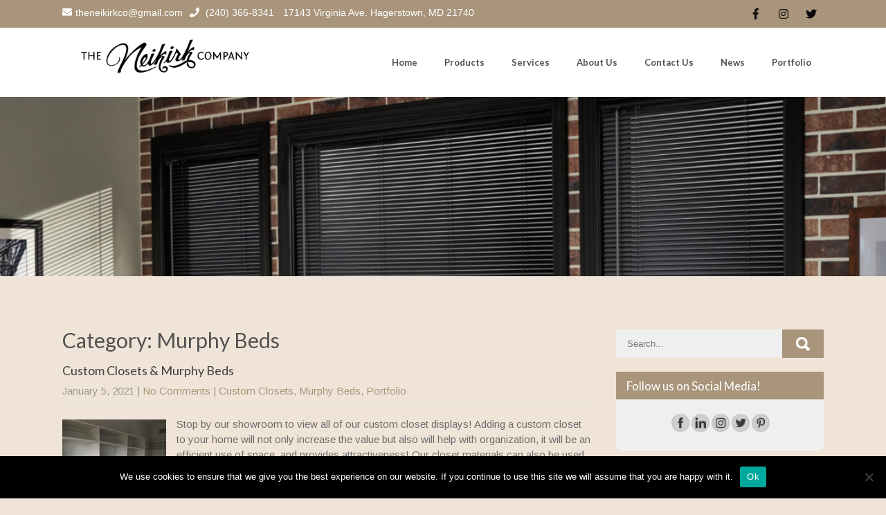

--- FILE ---
content_type: text/html; charset=UTF-8
request_url: https://neikirkco.com/category/murphy-beds/
body_size: 12451
content:
<!DOCTYPE html>
<html dir="ltr" lang="en-US" prefix="og: https://ogp.me/ns#">
<head>
<meta charset="UTF-8">
<meta name="SKYPE_TOOLBAR" content="SKYPE_TOOLBAR_PARSER_COMPATIBLE">
<meta name="viewport" content="width=device-width">
<link rel="profile" href="http://gmpg.org/xfn/11">
<link rel="pingback" href="https://neikirkco.com/xmlrpc.php">
<!--[if lt IE 9]>
<script type="text/javascript" src="https://neikirkco.com/wp-content/themes/spangle-pro/js/html5.js"></script>
<link rel="stylesheet" href="https://neikirkco.com/wp-content/themes/spangle-pro/css/ie.css" type="text/css" media="all" />
<![endif]-->
<title>Murphy Beds | The Neikirk Company</title>
	<style>img:is([sizes="auto" i], [sizes^="auto," i]) { contain-intrinsic-size: 3000px 1500px }</style>
	
		<!-- All in One SEO 4.9.3 - aioseo.com -->
	<meta name="robots" content="noindex, max-image-preview:large" />
	<link rel="canonical" href="https://neikirkco.com/category/murphy-beds/" />
	<meta name="generator" content="All in One SEO (AIOSEO) 4.9.3" />
		<script type="application/ld+json" class="aioseo-schema">
			{"@context":"https:\/\/schema.org","@graph":[{"@type":"BreadcrumbList","@id":"https:\/\/neikirkco.com\/category\/murphy-beds\/#breadcrumblist","itemListElement":[{"@type":"ListItem","@id":"https:\/\/neikirkco.com#listItem","position":1,"name":"Home","item":"https:\/\/neikirkco.com","nextItem":{"@type":"ListItem","@id":"https:\/\/neikirkco.com\/category\/murphy-beds\/#listItem","name":"Murphy Beds"}},{"@type":"ListItem","@id":"https:\/\/neikirkco.com\/category\/murphy-beds\/#listItem","position":2,"name":"Murphy Beds","previousItem":{"@type":"ListItem","@id":"https:\/\/neikirkco.com#listItem","name":"Home"}}]},{"@type":"CollectionPage","@id":"https:\/\/neikirkco.com\/category\/murphy-beds\/#collectionpage","url":"https:\/\/neikirkco.com\/category\/murphy-beds\/","name":"Murphy Beds | The Neikirk Company","inLanguage":"en-US","isPartOf":{"@id":"https:\/\/neikirkco.com\/#website"},"breadcrumb":{"@id":"https:\/\/neikirkco.com\/category\/murphy-beds\/#breadcrumblist"}},{"@type":"Organization","@id":"https:\/\/neikirkco.com\/#organization","name":"The Neikirk Company","description":"Window Treatments and Custom Closets","url":"https:\/\/neikirkco.com\/"},{"@type":"WebSite","@id":"https:\/\/neikirkco.com\/#website","url":"https:\/\/neikirkco.com\/","name":"The Neikirk Company","description":"Window Treatments and Custom Closets","inLanguage":"en-US","publisher":{"@id":"https:\/\/neikirkco.com\/#organization"}}]}
		</script>
		<!-- All in One SEO -->

<link rel='dns-prefetch' href='//stats.wp.com' />
<link rel='dns-prefetch' href='//fonts.googleapis.com' />
<link rel='dns-prefetch' href='//www.googletagmanager.com' />
<link rel='preconnect' href='//c0.wp.com' />
<link rel="alternate" type="application/rss+xml" title="The Neikirk Company &raquo; Feed" href="https://neikirkco.com/feed/" />
<link rel="alternate" type="application/rss+xml" title="The Neikirk Company &raquo; Comments Feed" href="https://neikirkco.com/comments/feed/" />
<link rel="alternate" type="application/rss+xml" title="The Neikirk Company &raquo; Murphy Beds Category Feed" href="https://neikirkco.com/category/murphy-beds/feed/" />
<script type="text/javascript">
/* <![CDATA[ */
window._wpemojiSettings = {"baseUrl":"https:\/\/s.w.org\/images\/core\/emoji\/16.0.1\/72x72\/","ext":".png","svgUrl":"https:\/\/s.w.org\/images\/core\/emoji\/16.0.1\/svg\/","svgExt":".svg","source":{"concatemoji":"https:\/\/neikirkco.com\/wp-includes\/js\/wp-emoji-release.min.js?ver=6.8.3"}};
/*! This file is auto-generated */
!function(s,n){var o,i,e;function c(e){try{var t={supportTests:e,timestamp:(new Date).valueOf()};sessionStorage.setItem(o,JSON.stringify(t))}catch(e){}}function p(e,t,n){e.clearRect(0,0,e.canvas.width,e.canvas.height),e.fillText(t,0,0);var t=new Uint32Array(e.getImageData(0,0,e.canvas.width,e.canvas.height).data),a=(e.clearRect(0,0,e.canvas.width,e.canvas.height),e.fillText(n,0,0),new Uint32Array(e.getImageData(0,0,e.canvas.width,e.canvas.height).data));return t.every(function(e,t){return e===a[t]})}function u(e,t){e.clearRect(0,0,e.canvas.width,e.canvas.height),e.fillText(t,0,0);for(var n=e.getImageData(16,16,1,1),a=0;a<n.data.length;a++)if(0!==n.data[a])return!1;return!0}function f(e,t,n,a){switch(t){case"flag":return n(e,"\ud83c\udff3\ufe0f\u200d\u26a7\ufe0f","\ud83c\udff3\ufe0f\u200b\u26a7\ufe0f")?!1:!n(e,"\ud83c\udde8\ud83c\uddf6","\ud83c\udde8\u200b\ud83c\uddf6")&&!n(e,"\ud83c\udff4\udb40\udc67\udb40\udc62\udb40\udc65\udb40\udc6e\udb40\udc67\udb40\udc7f","\ud83c\udff4\u200b\udb40\udc67\u200b\udb40\udc62\u200b\udb40\udc65\u200b\udb40\udc6e\u200b\udb40\udc67\u200b\udb40\udc7f");case"emoji":return!a(e,"\ud83e\udedf")}return!1}function g(e,t,n,a){var r="undefined"!=typeof WorkerGlobalScope&&self instanceof WorkerGlobalScope?new OffscreenCanvas(300,150):s.createElement("canvas"),o=r.getContext("2d",{willReadFrequently:!0}),i=(o.textBaseline="top",o.font="600 32px Arial",{});return e.forEach(function(e){i[e]=t(o,e,n,a)}),i}function t(e){var t=s.createElement("script");t.src=e,t.defer=!0,s.head.appendChild(t)}"undefined"!=typeof Promise&&(o="wpEmojiSettingsSupports",i=["flag","emoji"],n.supports={everything:!0,everythingExceptFlag:!0},e=new Promise(function(e){s.addEventListener("DOMContentLoaded",e,{once:!0})}),new Promise(function(t){var n=function(){try{var e=JSON.parse(sessionStorage.getItem(o));if("object"==typeof e&&"number"==typeof e.timestamp&&(new Date).valueOf()<e.timestamp+604800&&"object"==typeof e.supportTests)return e.supportTests}catch(e){}return null}();if(!n){if("undefined"!=typeof Worker&&"undefined"!=typeof OffscreenCanvas&&"undefined"!=typeof URL&&URL.createObjectURL&&"undefined"!=typeof Blob)try{var e="postMessage("+g.toString()+"("+[JSON.stringify(i),f.toString(),p.toString(),u.toString()].join(",")+"));",a=new Blob([e],{type:"text/javascript"}),r=new Worker(URL.createObjectURL(a),{name:"wpTestEmojiSupports"});return void(r.onmessage=function(e){c(n=e.data),r.terminate(),t(n)})}catch(e){}c(n=g(i,f,p,u))}t(n)}).then(function(e){for(var t in e)n.supports[t]=e[t],n.supports.everything=n.supports.everything&&n.supports[t],"flag"!==t&&(n.supports.everythingExceptFlag=n.supports.everythingExceptFlag&&n.supports[t]);n.supports.everythingExceptFlag=n.supports.everythingExceptFlag&&!n.supports.flag,n.DOMReady=!1,n.readyCallback=function(){n.DOMReady=!0}}).then(function(){return e}).then(function(){var e;n.supports.everything||(n.readyCallback(),(e=n.source||{}).concatemoji?t(e.concatemoji):e.wpemoji&&e.twemoji&&(t(e.twemoji),t(e.wpemoji)))}))}((window,document),window._wpemojiSettings);
/* ]]> */
</script>
<style id='wp-emoji-styles-inline-css' type='text/css'>

	img.wp-smiley, img.emoji {
		display: inline !important;
		border: none !important;
		box-shadow: none !important;
		height: 1em !important;
		width: 1em !important;
		margin: 0 0.07em !important;
		vertical-align: -0.1em !important;
		background: none !important;
		padding: 0 !important;
	}
</style>
<link rel='stylesheet' id='wp-block-library-css' href='https://c0.wp.com/c/6.8.3/wp-includes/css/dist/block-library/style.min.css' type='text/css' media='all' />
<style id='classic-theme-styles-inline-css' type='text/css'>
/*! This file is auto-generated */
.wp-block-button__link{color:#fff;background-color:#32373c;border-radius:9999px;box-shadow:none;text-decoration:none;padding:calc(.667em + 2px) calc(1.333em + 2px);font-size:1.125em}.wp-block-file__button{background:#32373c;color:#fff;text-decoration:none}
</style>
<link rel='stylesheet' id='aioseo/css/src/vue/standalone/blocks/table-of-contents/global.scss-css' href='https://neikirkco.com/wp-content/plugins/all-in-one-seo-pack/dist/Lite/assets/css/table-of-contents/global.e90f6d47.css?ver=4.9.3' type='text/css' media='all' />
<link rel='stylesheet' id='mediaelement-css' href='https://c0.wp.com/c/6.8.3/wp-includes/js/mediaelement/mediaelementplayer-legacy.min.css' type='text/css' media='all' />
<link rel='stylesheet' id='wp-mediaelement-css' href='https://c0.wp.com/c/6.8.3/wp-includes/js/mediaelement/wp-mediaelement.min.css' type='text/css' media='all' />
<style id='jetpack-sharing-buttons-style-inline-css' type='text/css'>
.jetpack-sharing-buttons__services-list{display:flex;flex-direction:row;flex-wrap:wrap;gap:0;list-style-type:none;margin:5px;padding:0}.jetpack-sharing-buttons__services-list.has-small-icon-size{font-size:12px}.jetpack-sharing-buttons__services-list.has-normal-icon-size{font-size:16px}.jetpack-sharing-buttons__services-list.has-large-icon-size{font-size:24px}.jetpack-sharing-buttons__services-list.has-huge-icon-size{font-size:36px}@media print{.jetpack-sharing-buttons__services-list{display:none!important}}.editor-styles-wrapper .wp-block-jetpack-sharing-buttons{gap:0;padding-inline-start:0}ul.jetpack-sharing-buttons__services-list.has-background{padding:1.25em 2.375em}
</style>
<link rel='stylesheet' id='coblocks-frontend-css' href='https://neikirkco.com/wp-content/plugins/coblocks/dist/style-coblocks-1.css?ver=3.1.16' type='text/css' media='all' />
<link rel='stylesheet' id='coblocks-extensions-css' href='https://neikirkco.com/wp-content/plugins/coblocks/dist/style-coblocks-extensions.css?ver=3.1.16' type='text/css' media='all' />
<link rel='stylesheet' id='coblocks-animation-css' href='https://neikirkco.com/wp-content/plugins/coblocks/dist/style-coblocks-animation.css?ver=2677611078ee87eb3b1c' type='text/css' media='all' />
<style id='global-styles-inline-css' type='text/css'>
:root{--wp--preset--aspect-ratio--square: 1;--wp--preset--aspect-ratio--4-3: 4/3;--wp--preset--aspect-ratio--3-4: 3/4;--wp--preset--aspect-ratio--3-2: 3/2;--wp--preset--aspect-ratio--2-3: 2/3;--wp--preset--aspect-ratio--16-9: 16/9;--wp--preset--aspect-ratio--9-16: 9/16;--wp--preset--color--black: #000000;--wp--preset--color--cyan-bluish-gray: #abb8c3;--wp--preset--color--white: #ffffff;--wp--preset--color--pale-pink: #f78da7;--wp--preset--color--vivid-red: #cf2e2e;--wp--preset--color--luminous-vivid-orange: #ff6900;--wp--preset--color--luminous-vivid-amber: #fcb900;--wp--preset--color--light-green-cyan: #7bdcb5;--wp--preset--color--vivid-green-cyan: #00d084;--wp--preset--color--pale-cyan-blue: #8ed1fc;--wp--preset--color--vivid-cyan-blue: #0693e3;--wp--preset--color--vivid-purple: #9b51e0;--wp--preset--gradient--vivid-cyan-blue-to-vivid-purple: linear-gradient(135deg,rgba(6,147,227,1) 0%,rgb(155,81,224) 100%);--wp--preset--gradient--light-green-cyan-to-vivid-green-cyan: linear-gradient(135deg,rgb(122,220,180) 0%,rgb(0,208,130) 100%);--wp--preset--gradient--luminous-vivid-amber-to-luminous-vivid-orange: linear-gradient(135deg,rgba(252,185,0,1) 0%,rgba(255,105,0,1) 100%);--wp--preset--gradient--luminous-vivid-orange-to-vivid-red: linear-gradient(135deg,rgba(255,105,0,1) 0%,rgb(207,46,46) 100%);--wp--preset--gradient--very-light-gray-to-cyan-bluish-gray: linear-gradient(135deg,rgb(238,238,238) 0%,rgb(169,184,195) 100%);--wp--preset--gradient--cool-to-warm-spectrum: linear-gradient(135deg,rgb(74,234,220) 0%,rgb(151,120,209) 20%,rgb(207,42,186) 40%,rgb(238,44,130) 60%,rgb(251,105,98) 80%,rgb(254,248,76) 100%);--wp--preset--gradient--blush-light-purple: linear-gradient(135deg,rgb(255,206,236) 0%,rgb(152,150,240) 100%);--wp--preset--gradient--blush-bordeaux: linear-gradient(135deg,rgb(254,205,165) 0%,rgb(254,45,45) 50%,rgb(107,0,62) 100%);--wp--preset--gradient--luminous-dusk: linear-gradient(135deg,rgb(255,203,112) 0%,rgb(199,81,192) 50%,rgb(65,88,208) 100%);--wp--preset--gradient--pale-ocean: linear-gradient(135deg,rgb(255,245,203) 0%,rgb(182,227,212) 50%,rgb(51,167,181) 100%);--wp--preset--gradient--electric-grass: linear-gradient(135deg,rgb(202,248,128) 0%,rgb(113,206,126) 100%);--wp--preset--gradient--midnight: linear-gradient(135deg,rgb(2,3,129) 0%,rgb(40,116,252) 100%);--wp--preset--font-size--small: 13px;--wp--preset--font-size--medium: 20px;--wp--preset--font-size--large: 36px;--wp--preset--font-size--x-large: 42px;--wp--preset--spacing--20: 0.44rem;--wp--preset--spacing--30: 0.67rem;--wp--preset--spacing--40: 1rem;--wp--preset--spacing--50: 1.5rem;--wp--preset--spacing--60: 2.25rem;--wp--preset--spacing--70: 3.38rem;--wp--preset--spacing--80: 5.06rem;--wp--preset--shadow--natural: 6px 6px 9px rgba(0, 0, 0, 0.2);--wp--preset--shadow--deep: 12px 12px 50px rgba(0, 0, 0, 0.4);--wp--preset--shadow--sharp: 6px 6px 0px rgba(0, 0, 0, 0.2);--wp--preset--shadow--outlined: 6px 6px 0px -3px rgba(255, 255, 255, 1), 6px 6px rgba(0, 0, 0, 1);--wp--preset--shadow--crisp: 6px 6px 0px rgba(0, 0, 0, 1);}:where(.is-layout-flex){gap: 0.5em;}:where(.is-layout-grid){gap: 0.5em;}body .is-layout-flex{display: flex;}.is-layout-flex{flex-wrap: wrap;align-items: center;}.is-layout-flex > :is(*, div){margin: 0;}body .is-layout-grid{display: grid;}.is-layout-grid > :is(*, div){margin: 0;}:where(.wp-block-columns.is-layout-flex){gap: 2em;}:where(.wp-block-columns.is-layout-grid){gap: 2em;}:where(.wp-block-post-template.is-layout-flex){gap: 1.25em;}:where(.wp-block-post-template.is-layout-grid){gap: 1.25em;}.has-black-color{color: var(--wp--preset--color--black) !important;}.has-cyan-bluish-gray-color{color: var(--wp--preset--color--cyan-bluish-gray) !important;}.has-white-color{color: var(--wp--preset--color--white) !important;}.has-pale-pink-color{color: var(--wp--preset--color--pale-pink) !important;}.has-vivid-red-color{color: var(--wp--preset--color--vivid-red) !important;}.has-luminous-vivid-orange-color{color: var(--wp--preset--color--luminous-vivid-orange) !important;}.has-luminous-vivid-amber-color{color: var(--wp--preset--color--luminous-vivid-amber) !important;}.has-light-green-cyan-color{color: var(--wp--preset--color--light-green-cyan) !important;}.has-vivid-green-cyan-color{color: var(--wp--preset--color--vivid-green-cyan) !important;}.has-pale-cyan-blue-color{color: var(--wp--preset--color--pale-cyan-blue) !important;}.has-vivid-cyan-blue-color{color: var(--wp--preset--color--vivid-cyan-blue) !important;}.has-vivid-purple-color{color: var(--wp--preset--color--vivid-purple) !important;}.has-black-background-color{background-color: var(--wp--preset--color--black) !important;}.has-cyan-bluish-gray-background-color{background-color: var(--wp--preset--color--cyan-bluish-gray) !important;}.has-white-background-color{background-color: var(--wp--preset--color--white) !important;}.has-pale-pink-background-color{background-color: var(--wp--preset--color--pale-pink) !important;}.has-vivid-red-background-color{background-color: var(--wp--preset--color--vivid-red) !important;}.has-luminous-vivid-orange-background-color{background-color: var(--wp--preset--color--luminous-vivid-orange) !important;}.has-luminous-vivid-amber-background-color{background-color: var(--wp--preset--color--luminous-vivid-amber) !important;}.has-light-green-cyan-background-color{background-color: var(--wp--preset--color--light-green-cyan) !important;}.has-vivid-green-cyan-background-color{background-color: var(--wp--preset--color--vivid-green-cyan) !important;}.has-pale-cyan-blue-background-color{background-color: var(--wp--preset--color--pale-cyan-blue) !important;}.has-vivid-cyan-blue-background-color{background-color: var(--wp--preset--color--vivid-cyan-blue) !important;}.has-vivid-purple-background-color{background-color: var(--wp--preset--color--vivid-purple) !important;}.has-black-border-color{border-color: var(--wp--preset--color--black) !important;}.has-cyan-bluish-gray-border-color{border-color: var(--wp--preset--color--cyan-bluish-gray) !important;}.has-white-border-color{border-color: var(--wp--preset--color--white) !important;}.has-pale-pink-border-color{border-color: var(--wp--preset--color--pale-pink) !important;}.has-vivid-red-border-color{border-color: var(--wp--preset--color--vivid-red) !important;}.has-luminous-vivid-orange-border-color{border-color: var(--wp--preset--color--luminous-vivid-orange) !important;}.has-luminous-vivid-amber-border-color{border-color: var(--wp--preset--color--luminous-vivid-amber) !important;}.has-light-green-cyan-border-color{border-color: var(--wp--preset--color--light-green-cyan) !important;}.has-vivid-green-cyan-border-color{border-color: var(--wp--preset--color--vivid-green-cyan) !important;}.has-pale-cyan-blue-border-color{border-color: var(--wp--preset--color--pale-cyan-blue) !important;}.has-vivid-cyan-blue-border-color{border-color: var(--wp--preset--color--vivid-cyan-blue) !important;}.has-vivid-purple-border-color{border-color: var(--wp--preset--color--vivid-purple) !important;}.has-vivid-cyan-blue-to-vivid-purple-gradient-background{background: var(--wp--preset--gradient--vivid-cyan-blue-to-vivid-purple) !important;}.has-light-green-cyan-to-vivid-green-cyan-gradient-background{background: var(--wp--preset--gradient--light-green-cyan-to-vivid-green-cyan) !important;}.has-luminous-vivid-amber-to-luminous-vivid-orange-gradient-background{background: var(--wp--preset--gradient--luminous-vivid-amber-to-luminous-vivid-orange) !important;}.has-luminous-vivid-orange-to-vivid-red-gradient-background{background: var(--wp--preset--gradient--luminous-vivid-orange-to-vivid-red) !important;}.has-very-light-gray-to-cyan-bluish-gray-gradient-background{background: var(--wp--preset--gradient--very-light-gray-to-cyan-bluish-gray) !important;}.has-cool-to-warm-spectrum-gradient-background{background: var(--wp--preset--gradient--cool-to-warm-spectrum) !important;}.has-blush-light-purple-gradient-background{background: var(--wp--preset--gradient--blush-light-purple) !important;}.has-blush-bordeaux-gradient-background{background: var(--wp--preset--gradient--blush-bordeaux) !important;}.has-luminous-dusk-gradient-background{background: var(--wp--preset--gradient--luminous-dusk) !important;}.has-pale-ocean-gradient-background{background: var(--wp--preset--gradient--pale-ocean) !important;}.has-electric-grass-gradient-background{background: var(--wp--preset--gradient--electric-grass) !important;}.has-midnight-gradient-background{background: var(--wp--preset--gradient--midnight) !important;}.has-small-font-size{font-size: var(--wp--preset--font-size--small) !important;}.has-medium-font-size{font-size: var(--wp--preset--font-size--medium) !important;}.has-large-font-size{font-size: var(--wp--preset--font-size--large) !important;}.has-x-large-font-size{font-size: var(--wp--preset--font-size--x-large) !important;}
:where(.wp-block-post-template.is-layout-flex){gap: 1.25em;}:where(.wp-block-post-template.is-layout-grid){gap: 1.25em;}
:where(.wp-block-columns.is-layout-flex){gap: 2em;}:where(.wp-block-columns.is-layout-grid){gap: 2em;}
:root :where(.wp-block-pullquote){font-size: 1.5em;line-height: 1.6;}
</style>
<link rel='stylesheet' id='acx_smw_widget_style-css' href='https://neikirkco.com/wp-content/plugins/acurax-social-media-widget/css/style.css?v=3.2.10&#038;ver=6.8.3' type='text/css' media='all' />
<link rel='stylesheet' id='contact-form-7-css' href='https://neikirkco.com/wp-content/plugins/contact-form-7/includes/css/styles.css?ver=6.1.4' type='text/css' media='all' />
<link rel='stylesheet' id='cookie-notice-front-css' href='https://neikirkco.com/wp-content/plugins/cookie-notice/css/front.min.css?ver=2.5.11' type='text/css' media='all' />
<link rel='stylesheet' id='cff-css' href='https://neikirkco.com/wp-content/plugins/custom-facebook-feed/assets/css/cff-style.min.css?ver=4.3.4' type='text/css' media='all' />
<link rel='stylesheet' id='sb-font-awesome-css' href='https://neikirkco.com/wp-content/plugins/custom-facebook-feed/assets/css/font-awesome.min.css?ver=4.7.0' type='text/css' media='all' />
<link rel='stylesheet' id='wp-components-css' href='https://c0.wp.com/c/6.8.3/wp-includes/css/dist/components/style.min.css' type='text/css' media='all' />
<link rel='stylesheet' id='godaddy-styles-css' href='https://neikirkco.com/wp-content/mu-plugins/vendor/wpex/godaddy-launch/includes/Dependencies/GoDaddy/Styles/build/latest.css?ver=2.0.2' type='text/css' media='all' />
<link rel='stylesheet' id='spangle-pro-gfonts-lato-css' href='//fonts.googleapis.com/css?family=Lato%3A400%2C300%2C300italic%2C400italic%2C700%2C700italic&#038;ver=6.8.3' type='text/css' media='all' />
<link rel='stylesheet' id='spangle-pro-gfonts-body-css' href='//fonts.googleapis.com/css?family=Arimo&#038;subset=cyrillic%2Carabic%2Cbengali%2Ccyrillic%2Ccyrillic-ext%2Cdevanagari%2Cgreek%2Cgreek-ext%2Cgujarati%2Chebrew%2Clatin-ext%2Ctamil%2Ctelugu%2Cthai%2Cvietnamese%2Clatin&#038;ver=6.8.3' type='text/css' media='all' />
<link rel='stylesheet' id='spangle-pro-gfonts-logo-css' href='//fonts.googleapis.com/css?family=Lato&#038;subset=cyrillic%2Carabic%2Cbengali%2Ccyrillic%2Ccyrillic-ext%2Cdevanagari%2Cgreek%2Cgreek-ext%2Cgujarati%2Chebrew%2Clatin-ext%2Ctamil%2Ctelugu%2Cthai%2Cvietnamese%2Clatin&#038;ver=6.8.3' type='text/css' media='all' />
<link rel='stylesheet' id='spangle-pro-gfonts-nav-css' href='//fonts.googleapis.com/css?family=Lato&#038;subset=cyrillic%2Carabic%2Cbengali%2Ccyrillic%2Ccyrillic-ext%2Cdevanagari%2Cgreek%2Cgreek-ext%2Cgujarati%2Chebrew%2Clatin-ext%2Ctamil%2Ctelugu%2Cthai%2Cvietnamese%2Clatin&#038;ver=6.8.3' type='text/css' media='all' />
<link rel='stylesheet' id='spangle-pro-gfonts-heading-css' href='//fonts.googleapis.com/css?family=Lato&#038;subset=cyrillic%2Carabic%2Cbengali%2Ccyrillic%2Ccyrillic-ext%2Cdevanagari%2Cgreek%2Cgreek-ext%2Cgujarati%2Chebrew%2Clatin-ext%2Ctamil%2Ctelugu%2Cthai%2Cvietnamese%2Clatin&#038;ver=6.8.3' type='text/css' media='all' />
<link rel='stylesheet' id='spangle-pro-gfonts-sectiontitle-css' href='//fonts.googleapis.com/css?family=Lato&#038;subset=cyrillic%2Carabic%2Cbengali%2Ccyrillic%2Ccyrillic-ext%2Cdevanagari%2Cgreek%2Cgreek-ext%2Cgujarati%2Chebrew%2Clatin-ext%2Ctamil%2Ctelugu%2Cthai%2Cvietnamese%2Clatin&#038;ver=6.8.3' type='text/css' media='all' />
<link rel='stylesheet' id='spangle-pro-gfonts-slidetitle-css' href='//fonts.googleapis.com/css?family=Lato&#038;subset=cyrillic%2Carabic%2Cbengali%2Ccyrillic%2Ccyrillic-ext%2Cdevanagari%2Cgreek%2Cgreek-ext%2Cgujarati%2Chebrew%2Clatin-ext%2Ctamil%2Ctelugu%2Cthai%2Cvietnamese%2Clatin&#038;ver=6.8.3' type='text/css' media='all' />
<link rel='stylesheet' id='spangle-pro-gfonts-slidedes-css' href='//fonts.googleapis.com/css?family=Lato&#038;subset=cyrillic%2Carabic%2Cbengali%2Ccyrillic%2Ccyrillic-ext%2Cdevanagari%2Cgreek%2Cgreek-ext%2Cgujarati%2Chebrew%2Clatin-ext%2Ctamil%2Ctelugu%2Cthai%2Cvietnamese%2Clatin&#038;ver=6.8.3' type='text/css' media='all' />
<link rel='stylesheet' id='spangle-pro-basic-style-css' href='https://neikirkco.com/wp-content/themes/spangle-pro/style.css?ver=6.8.3' type='text/css' media='all' />
<link rel='stylesheet' id='spangle-pro-editor-style-css' href='https://neikirkco.com/wp-content/themes/spangle-pro/editor-style.css?ver=6.8.3' type='text/css' media='all' />
<link rel='stylesheet' id='spangle-pro-base-style-css' href='https://neikirkco.com/wp-content/themes/spangle-pro/css/default.css?ver=6.8.3' type='text/css' media='all' />
<link rel='stylesheet' id='spangle-pro-fontawesome-all-style-css' href='https://neikirkco.com/wp-content/themes/spangle-pro/fontsawesome/css/fontawesome-all.css?ver=6.8.3' type='text/css' media='all' />
<link rel='stylesheet' id='spangle-pro-animation-css' href='https://neikirkco.com/wp-content/themes/spangle-pro/css/animation.css?ver=6.8.3' type='text/css' media='all' />
<link rel='stylesheet' id='spangle-pro-testimonialslider-style-css' href='https://neikirkco.com/wp-content/themes/spangle-pro/testimonialsrotator/js/tm-rotator.css?ver=6.8.3' type='text/css' media='all' />
<link rel='stylesheet' id='spangle-pro-responsive-style-css' href='https://neikirkco.com/wp-content/themes/spangle-pro/css/responsive.css?ver=6.8.3' type='text/css' media='all' />
<link rel='stylesheet' id='spangle-pro-owl-style-css' href='https://neikirkco.com/wp-content/themes/spangle-pro/testimonialsrotator/js/owl.carousel.css?ver=6.8.3' type='text/css' media='all' />
<link rel='stylesheet' id='spangle-pro-mixitup-style-css' href='https://neikirkco.com/wp-content/themes/spangle-pro/mixitup/style-mixitup.css?ver=6.8.3' type='text/css' media='all' />
<link rel='stylesheet' id='spangle-pro-prettyphoto-style-css' href='https://neikirkco.com/wp-content/themes/spangle-pro/mixitup/prettyPhotoe735.css?ver=6.8.3' type='text/css' media='all' />
<link rel='stylesheet' id='spangle-pro-flexiselcss-css' href='https://neikirkco.com/wp-content/themes/spangle-pro/css/flexiselcss.css?ver=6.8.3' type='text/css' media='all' />
<link rel='stylesheet' id='spangle-pro-animation-style-css' href='https://neikirkco.com/wp-content/themes/spangle-pro/css/animation-style.css?ver=6.8.3' type='text/css' media='all' />
<link rel='stylesheet' id='simple-social-icons-font-css' href='https://neikirkco.com/wp-content/plugins/simple-social-icons/css/style.css?ver=4.0.0' type='text/css' media='all' />
<script type="text/javascript" src="https://c0.wp.com/c/6.8.3/wp-includes/js/jquery/jquery.min.js" id="jquery-core-js"></script>
<script type="text/javascript" src="https://c0.wp.com/c/6.8.3/wp-includes/js/jquery/jquery-migrate.min.js" id="jquery-migrate-js"></script>
<script type="text/javascript" id="cookie-notice-front-js-before">
/* <![CDATA[ */
var cnArgs = {"ajaxUrl":"https:\/\/neikirkco.com\/wp-admin\/admin-ajax.php","nonce":"b93b13bec4","hideEffect":"fade","position":"bottom","onScroll":false,"onScrollOffset":100,"onClick":false,"cookieName":"cookie_notice_accepted","cookieTime":2592000,"cookieTimeRejected":2592000,"globalCookie":false,"redirection":false,"cache":true,"revokeCookies":false,"revokeCookiesOpt":"automatic"};
/* ]]> */
</script>
<script type="text/javascript" src="https://neikirkco.com/wp-content/plugins/cookie-notice/js/front.min.js?ver=2.5.11" id="cookie-notice-front-js"></script>
<script type="text/javascript" src="https://neikirkco.com/wp-content/themes/spangle-pro/js/custom.js?ver=6.8.3" id="spangle-pro-customscripts-js"></script>
<script type="text/javascript" src="https://neikirkco.com/wp-content/themes/spangle-pro/testimonialsrotator/js/jquery.quovolver.min.js?ver=6.8.3" id="spangle-pro-testimonialsminjs-js"></script>
<script type="text/javascript" src="https://neikirkco.com/wp-content/themes/spangle-pro/testimonialsrotator/js/owl.carousel.js?ver=6.8.3" id="spangle-pro-owljs-js"></script>
<script type="text/javascript" src="https://neikirkco.com/wp-content/themes/spangle-pro/counter/js/jquery.counterup.min.js?ver=6.8.3" id="spangle-pro-counterup-js"></script>
<script type="text/javascript" src="https://neikirkco.com/wp-content/themes/spangle-pro/counter/js/waypoints.min.js?ver=6.8.3" id="spangle-pro-waypoints-js"></script>
<script type="text/javascript" src="https://neikirkco.com/wp-content/themes/spangle-pro/mixitup/jquery_013.js?ver=6.8.3" id="spangle-pro-jquery_013-script-js"></script>
<script type="text/javascript" src="https://neikirkco.com/wp-content/themes/spangle-pro/mixitup/jquery_003.js?ver=6.8.3" id="spangle-pro-jquery_003-script-js"></script>
<script type="text/javascript" src="https://neikirkco.com/wp-content/themes/spangle-pro/mixitup/screen.js?ver=6.8.3" id="spangle-pro-screen-script-js"></script>
<script type="text/javascript" src="https://neikirkco.com/wp-content/themes/spangle-pro/mixitup/jquery.prettyPhoto5152.js?ver=6.8.3" id="spangle-pro-prettyphoto-script-js"></script>
<script type="text/javascript" src="https://neikirkco.com/wp-content/themes/spangle-pro/js/jquery.flexisel.js?ver=6.8.3" id="spangle-pro-flexisel-js"></script>
<script type="text/javascript" src="https://neikirkco.com/wp-content/themes/spangle-pro/js/custom-animation.js?ver=6.8.3" id="spangle-pro-custom-animation-js"></script>
<link rel="https://api.w.org/" href="https://neikirkco.com/wp-json/" /><link rel="alternate" title="JSON" type="application/json" href="https://neikirkco.com/wp-json/wp/v2/categories/8" /><link rel="EditURI" type="application/rsd+xml" title="RSD" href="https://neikirkco.com/xmlrpc.php?rsd" />
<meta name="generator" content="WordPress 6.8.3" />



<!-- Starting Styles For Social Media Icon From Acurax International www.acurax.com -->
<style type='text/css'>
#acx_social_widget img 
{
width: 32px; 
}
#acx_social_widget 
{
min-width:0px; 
position: static; 
}
</style>
<!-- Ending Styles For Social Media Icon From Acurax International www.acurax.com -->



<meta name="generator" content="Site Kit by Google 1.170.0" />	<style>img#wpstats{display:none}</style>
		    	
    	<script>
		jQuery(window).bind('scroll', function() {
	var wwd = jQuery(window).width();
	if( wwd > 939 ){
		var navHeight = jQuery( window ).height() - 575;
				if (jQuery(window).scrollTop() > navHeight) {
			jQuery(".header").addClass('fixed');
		}else {
			jQuery(".header").removeClass('fixed');
		}
			}
});	



jQuery(window).load(function() {   
  jQuery('.owl-carousel').owlCarousel({
    loop:true,	
	autoplay: true,
	autoplayTimeout: 8000,
    margin:20,
    nav:true,
	dots: false,
    responsive:{
        0:{
            items:1
        },
        600:{
            items:1
        },
        1000:{
            items:1
        }
    }
})
    
  });


jQuery(document).ready(function() {
  
  jQuery('.link').on('click', function(event){
    var $this = jQuery(this);
    if($this.hasClass('clicked')){
      $this.removeAttr('style').removeClass('clicked');
    } else{
      $this.css('background','#7fc242').addClass('clicked');
    }
  });
 
});
		</script>
<style>body{font-family:'Arimo', sans-serif;}body, .contact-form-section .address,  .accordion-box .acc-content{color:#6E6D6D;}body{font-size:15px}.logo h1 {font-family:Lato;color:#0a0a0a;font-size:38px}.tagline{color:#0a0a0a;}.logo img{height:54px;}.sitenav ul li:hover > ul{background-color:#ffffff;}.sitenav ul li ul li{border-color:#d3d2d2;}.sitenav ul{font-family:'Lato', sans-serif;font-size:13px}.sitenav ul li a, .sitenav ul li.current_page_item ul.sub-menu li a, .sitenav ul li.current-menu-parent ul.sub-menu li a{color:#515151;}h2.section_title{ font-family:Lato; font-size:30px; color:#4b4a4a; }h2.section_title::after{  border-color:#4b4a4a; }a:hover, .slide_toggle a:hover{color:#ffffff;}.footer h5{color:#ffffff; font-size:18px;  border-color:#303030; }.copyright-txt{color:#ffffff}.design-by{color:#ffffff}.header{background-color:#ffffff;}.social-icons a{ color:#0a0a0a;}.social-icons a:hover{ color:#111111; }.button, #commentform input#submit, input.search-submit, .post-password-form input[type=submit], p.read-more a, .pagination ul li span, .pagination ul li a, .headertop .right a, .wpcf7 form input[type='submit'], #sidebar .search-form input.search-submit{ color:#ffffff; }.button:hover, #commentform input#submit:hover, input.search-submit:hover, .post-password-form input[type=submit]:hover, p.read-more a:hover, .pagination ul li .current, .pagination ul li a:hover,.headertop .right a:hover, .wpcf7 form input[type='submit']:hover{background-color:#424242; color:#ffffff;}a.morebutton{ color:#ffffff; }a.morebutton:hover{background-color:#424242; color:#ffffff;}a.buttonstyle1{background-color:#424242; color:#ffffff; }a.buttonstyle1:hover{ color:#ffffff;}aside.widget, #sidebar .search-form input.search-field{ background-color:#F0EFEF; color:#6e6d6d;  }h3.widget-title{ color:#ffffff;}#footer-wrapper{background-color:#201d1b; color:#c1c0c0;}#footer-wrapper{background:url(https://neikirkco.com/wp-content/themes/spangle-pro/images/footerbg.jpg);}.contactdetail a{color:#c1c0c0; }.nivo-controlNav a{background-color:#ffffff}.nivo-controlNav a{border-color:#ffffff}#sidebar ul li{border-color:#d0cfcf}#sidebar ul li a{color:#78797c; }.nivo-caption h2{ font-family:Lato; color:#ffffff; font-size:30px;}.nivo-caption p{font-family:Lato; color:#ffffff; font-size:16px;}.toggle a{ color:#0a0a0a; }h1,h2,h3,h4,h5,h6{ font-family:Lato; }h1{ font-size:30px; color:#515151;}h2{ font-size:28px; color:#515151;}h3{ font-size:18px; color:#515151;}h4{ font-size:22px; color:#515151;}h5{font-size:20px; color:#515151;}h6{ font-size:14px; color:#515151;}.appointmentbtn{ color:1; border-color:1;}.appointmentbtn:hover{ color:1; border-color:1;}.footer .social-icons a{ color:#fffcfc; border-color:#fffcfc;}.nivo-directionNav a{background-color:rgba(0,0,0,0.7);}.nivo-caption{background-color:rgba(0,0,0,0.6);}ul.portfoliofilter li a{ background-color:#f1f1f1;  color:#6e6d6d; border-color:#cccccc;}ul.portfoliofilter li a.selected, ul.portfoliofilter li a:hover,ul.portfoliofilter li:hover a{  color:#ffffff; }.holderwrap h5{ color:#ffffff; }.holderwrap h5::after{ background-color:#ffffff; }.news-box h6 a{ color:#fffcfc; }.pagecontent{ background-color:#f6f4f4; color:#6e6d6d; }.fourbox h3{ color:#404040; }.fourbox:hover h3{ color:1; }.pagemore{ color:#404040; border-color:#404040; }.fourbox:hover .pagemore{ background-color:1; color:1; border-color:1; }.teammember-content{ background-color:#ffffff; color:#686868;}.teammember-content h4{ color:#555555;}#testimonialswrap h2.section_title{ color:#ffffff; }#testimonialswrap h2.section_title::after{ border-color:#ffffff; }#clienttestiminials .item{ color:#cccccc; }#clienttestiminials h6 a{ color:#ffffff; }.skill-bg{ background-color:#E0DFDF; }.skillbar-bar{ background-color:#65676A !important; }ul.recent-post li a{ color:#ffffff; }.counterlist h6{ color:#999999; }.counterlist .counter{ color:#ffffff; }.button, 
			#commentform input#submit, 
			input.search-submit, 
			.post-password-form input[type='submit'], 
			p.read-more a, 
			.pagination ul li span, 
			.pagination ul li a, 			
			.wpcf7 form input[type='submit'], 
			#sidebar .search-form input.search-submit,
			.nivo-controlNav a.active,
			.fourbox:hover .pagemore,						
			ul.portfoliofilter li a.selected, 
			ul.portfoliofilter li a:hover,
			ul.portfoliofilter li:hover a,
			.holderwrap,
			.owl-controls .owl-dot.active,
			.button:hover, 
			#commentform input#submit:hover, 
			input.search-submit:hover, 
			.post-password-form input[type=submit]:hover, 
			p.read-more a:hover, 
			.pagination ul li .current, 
			.pagination ul li a:hover,
			.headertop .right a:hover, 
			.wpcf7 form input[type='submit']:hover,
			.shopnow:hover,
			h3.widget-title,
			.box2,
			.toggle a,
			a.morebutton,
			a.buttonstyle1:hover,
			.shopnow:hover,
			.header-top,
			.logo,
			.themefeatures .one_third:hover,
			.home-post-comment,
			#projectsection .item,
			.teammember-list .thumnailbx{ background-color:#a9957b; }.fourbox:hover h3,			
			.footer h5 span, 
			.footer ul li a:hover, 
			.footer ul li.current_page_item a, 
			div.recent-post a:hover,
			.footer .social-icons a:hover,
			.copyright-wrapper a,
			a, 
			.slide_toggle a, 
			.news-box h6 a:hover,
			.sitenav ul li a:hover, 
			.sitenav ul li.current_page_item a, 
			.sitenav ul li.current_page_item ul li a:hover,
			.sitenav ul li.current-menu-parent a, 
			.sitenav ul li:hover,
			.sitenav ul li.current_page_item ul.sub-menu li a:hover, 
			.sitenav ul li.current-menu-parent ul.sub-menu li a:hover,
			.sitenav ul li.current-menu-parent ul.sub-menu li.current_page_item a,
			.sitenav ul li:hover,
			#sidebar ul li a:hover,
			.counterlist i,
			#clienttestiminials span,
			.bestsell-wrap .one_fourth h5{ color:#a9957b; }.footer .social-icons a:hover,
			ul.portfoliofilter li a.selected, 
			ul.portfoliofilter li a:hover,
			ul.portfoliofilter li:hover a,
			.fourbox:hover .thumbbx,
			.header.fixed,
			.fourbox:hover .pagemore,
			.counterlist h6::after,
			.teammember-list span.title::after,
			.teammember-list:hover .titledesbox,
			.bestsell-wrap .one_fourth:hover img{ border-color:#a9957b; }</style>	<style type="text/css">
			.innerbanner123{
			background: url(https://neikirkco.com/wp-content/uploads/2020/10/cropped-graber-752-aluminum-horizontal-blinds-rs20-v1-scaled-e1603986236900.jpg) no-repeat #111;
			background-position: center top;
		}
		
	</style>
	<style type="text/css" id="custom-background-css">
body.custom-background { background-color: #f0e4d8; }
</style>
	<link rel="icon" href="https://neikirkco.com/wp-content/uploads/2020/10/cropped-LOGO-Neikirk-Co-final-2-scaled-2-32x32.jpg" sizes="32x32" />
<link rel="icon" href="https://neikirkco.com/wp-content/uploads/2020/10/cropped-LOGO-Neikirk-Co-final-2-scaled-2-192x192.jpg" sizes="192x192" />
<link rel="apple-touch-icon" href="https://neikirkco.com/wp-content/uploads/2020/10/cropped-LOGO-Neikirk-Co-final-2-scaled-2-180x180.jpg" />
<meta name="msapplication-TileImage" content="https://neikirkco.com/wp-content/uploads/2020/10/cropped-LOGO-Neikirk-Co-final-2-scaled-2-270x270.jpg" />
</head>

<body id="top" class="archive category category-murphy-beds category-8 custom-background wp-theme-spangle-pro cookies-not-set group-blog">
<div id="pagewrap" >

<div class="header-top">
  <div class="container">   
     <div class="left"><i class="fa fa-phone"></i> (240) 366-8341 <span class="phno"><a href="mailto:theneikirkco@gmail.com"><i class="fa fa-envelope"></i>theneikirkco@gmail.com</a></span><i class="fa fa-location-dot"></I> 17143 Virginia Ave. Hagerstown, MD 21740
</div>
     <div class="right"><div class="social-icons"> 
<a href="https://www.facebook.com/NeikirkCompany/" target="_blank" class="fab fa-facebook-f" title="fab fa-facebook-f"></a> 
<a href="https://www.instagram.com/neikirkcompany/" target="_blank" class="fab fa-instagram" title="fab fa-instagram"></a>  
<a href="https://twitter.com/NeikirkCompany" target="_blank" class="fab fa-twitter" title="fab fa-twitter"></a>
</div></div>
     <div class="clear"></div>   
  </div>
 </div><!--end header-top-->

<div class="header">
	<div class="container">
      <div class="logo imagelogo">
                          <a href="https://neikirkco.com/"><img src="https://neikirkco.com/wp-content/uploads/2020/10/cropped-LOGO-Neikirk-Co-final-scaled-2.jpg" / ></a>               
                        				    </div><!-- .logo -->                 
    <div class="header_right">  
     		<div class="toggle">
    	<a class="toggleMenu" href="#">
		            Menu         
                          </a>
    </div><!-- toggle -->
    <div class="sitenav">                   
   	 <div class="menu-mainnav-container"><ul id="menu-mainnav" class="menu"><li id="menu-item-639" class="menu-item menu-item-type-post_type menu-item-object-page menu-item-home menu-item-639"><a href="https://neikirkco.com/">Home</a></li>
<li id="menu-item-651" class="menu-item menu-item-type-post_type menu-item-object-page menu-item-has-children menu-item-651"><a href="https://neikirkco.com/products/">Products</a>
<ul class="sub-menu">
	<li id="menu-item-642" class="menu-item menu-item-type-post_type menu-item-object-page menu-item-642"><a href="https://neikirkco.com/blinds/">Blinds</a></li>
	<li id="menu-item-653" class="menu-item menu-item-type-post_type menu-item-object-page menu-item-653"><a href="https://neikirkco.com/shades/">Shades</a></li>
	<li id="menu-item-654" class="menu-item menu-item-type-post_type menu-item-object-page menu-item-654"><a href="https://neikirkco.com/shutters/">Shutters</a></li>
	<li id="menu-item-645" class="menu-item menu-item-type-post_type menu-item-object-page menu-item-645"><a href="https://neikirkco.com/closets/">Custom Closets</a></li>
	<li id="menu-item-649" class="menu-item menu-item-type-post_type menu-item-object-page menu-item-649"><a href="https://neikirkco.com/pantry/">Pantry</a></li>
	<li id="menu-item-647" class="menu-item menu-item-type-post_type menu-item-object-page menu-item-647"><a href="https://neikirkco.com/murphybeds/">Murphy Beds</a></li>
	<li id="menu-item-646" class="menu-item menu-item-type-post_type menu-item-object-page menu-item-646"><a href="https://neikirkco.com/mudrooms/">Garages &#038; Mud Rooms</a></li>
	<li id="menu-item-655" class="menu-item menu-item-type-post_type menu-item-object-page menu-item-655"><a href="https://neikirkco.com/sunsetter/">SunSetter Awnings</a></li>
	<li id="menu-item-643" class="menu-item menu-item-type-post_type menu-item-object-page menu-item-643"><a href="https://neikirkco.com/commercial/">Commercial Window Treatments</a></li>
</ul>
</li>
<li id="menu-item-652" class="menu-item menu-item-type-post_type menu-item-object-page menu-item-652"><a href="https://neikirkco.com/services/">Services</a></li>
<li id="menu-item-641" class="menu-item menu-item-type-post_type menu-item-object-page menu-item-has-children menu-item-641"><a href="https://neikirkco.com/about/">About Us</a>
<ul class="sub-menu">
	<li id="menu-item-640" class="menu-item menu-item-type-post_type menu-item-object-page menu-item-640"><a href="https://neikirkco.com/75-years-in-business/">75 Years in Business!</a></li>
</ul>
</li>
<li id="menu-item-644" class="menu-item menu-item-type-post_type menu-item-object-page menu-item-644"><a href="https://neikirkco.com/contact/">Contact Us</a></li>
<li id="menu-item-648" class="menu-item menu-item-type-post_type menu-item-object-page menu-item-648"><a href="https://neikirkco.com/news/">News</a></li>
<li id="menu-item-689" class="menu-item menu-item-type-taxonomy menu-item-object-category menu-item-has-children menu-item-689"><a href="https://neikirkco.com/category/portfolio/">Portfolio</a>
<ul class="sub-menu">
	<li id="menu-item-656" class="menu-item menu-item-type-taxonomy menu-item-object-category menu-item-656"><a href="https://neikirkco.com/category/shades/">Shades</a></li>
	<li id="menu-item-658" class="menu-item menu-item-type-taxonomy menu-item-object-category menu-item-658"><a href="https://neikirkco.com/category/shutters/">Shutters</a></li>
	<li id="menu-item-657" class="menu-item menu-item-type-taxonomy menu-item-object-category menu-item-657"><a href="https://neikirkco.com/category/custom-closets/">Custom Closets</a></li>
	<li id="menu-item-659" class="menu-item menu-item-type-taxonomy menu-item-object-category menu-item-659"><a href="https://neikirkco.com/category/pantry/">Pantry</a></li>
	<li id="menu-item-692" class="menu-item menu-item-type-taxonomy menu-item-object-category menu-item-692"><a href="https://neikirkco.com/category/garages/">Garages</a></li>
</ul>
</li>
</ul></div>   
    </div><!--.sitenav --> 
    </div><!--header_right-->
 <div class="clear"></div>
</div><!-- .container-->

</div><!-- .header -->
        
		<div class="innerbanner" >                
          <img src="https://neikirkco.com/wp-content/uploads/2020/10/cropped-graber-752-aluminum-horizontal-blinds-rs20-v1-scaled-e1603986236900.jpg" width="1420" height="287" alt="" />        </div> 
	 
      <style>
</style>

<div class="container content-area">
    <div class="middle-align">
        <div class="site-main singleright" id="sitemain">
            <header class="page-header">
				<h1 class="page-title">Category: Murphy Beds</h1>
            </header><!-- .page-header -->
							                                    <div class="blog-post-repeat">
    <article id="post-464" class="post-464 post type-post status-publish format-standard has-post-thumbnail hentry category-custom-closets category-murphy-beds category-portfolio">
        <header class="entry-header">
            <h3 class="post-title"><a href="https://neikirkco.com/custom-closets-murphy-beds/" rel="bookmark">Custom Closets &#038; Murphy Beds</a></h3>
                            <div class="postmeta">
                    <div class="post-date">January 5, 2021</div><!-- post-date -->
                    <div class="post-comment"> | <a href="https://neikirkco.com/custom-closets-murphy-beds/#respond">No Comments</a></div>
                    <div class="post-categories"> | <a href="https://neikirkco.com/category/custom-closets/" title="View all posts in Custom Closets">Custom Closets</a>, <a href="https://neikirkco.com/category/murphy-beds/" title="View all posts in Murphy Beds">Murphy Beds</a>, <a href="https://neikirkco.com/category/portfolio/" title="View all posts in Portfolio">Portfolio</a></div>
                    <div class="clear"></div>
                </div><!-- postmeta -->
            	        	            <div class="post-thumb"><a href="https://neikirkco.com/custom-closets-murphy-beds/"><img width="150" height="150" src="https://neikirkco.com/wp-content/uploads/2021/01/white-closet-2-150x150.jpg" class="alignleft wp-post-image" alt="" decoding="async" /></a></div><!-- post-thumb -->
	                    
        </header><!-- .entry-header -->
    
                    <div class="entry-summary">
                <p>Stop by our showroom to view all of our custom closet displays! Adding a custom closet to your home will not only increase the value but also will help with organization, it will be an efficient use of space, and provides attractiveness! Our closet materials can also be used to create efficient storage in your Pantry, Mudroom, Garage, Laundry,&#8230;</p>
                  
                <p class="read-more"><a href="https://neikirkco.com/custom-closets-murphy-beds/">Read more</a></p>
            </div><!-- .entry-summary -->
                
    </article><!-- #post-## -->
    <div class="spacer20"></div>
</div><!-- blog-post-repeat -->                                                    </div>
        <div id="sidebar" >
    
    <form role="search" method="get" class="search-form" action="https://neikirkco.com/">
	<label>
				<input type="search" class="search-field" placeholder="Search..." value="" name="s">
	</label>
	<input type="submit" class="search-submit" value="Search">
</form>
<div class="clear"></div></aside><h3 class="widget-title">Follow us on Social Media!</h3><aside id="%1$s" class="widget %2$s"><style>
.widget-acx-social-icons-widget-5-widget img 
{
width:28px; 
 } 
</style><div id='acurax_si_widget_simple' class='acx_smw_float_fix widget-acx-social-icons-widget-5-widget' style='text-align:center;'><a href='https://www.facebook.com/NeikirkCompany/' target='_blank' title='Visit Us On Facebook'><img src=https://neikirkco.com/wp-content/plugins/acurax-social-media-widget/images/themes/26/facebook.png style='border:0px;' alt='Visit Us On Facebook' /></a><a href='https://www.linkedin.com/company/the-neikirk-company/' target='_blank' title='Visit Us On Linkedin'><img src=https://neikirkco.com/wp-content/plugins/acurax-social-media-widget/images/themes/26/linkedin.png style='border:0px;' alt='Visit Us On Linkedin' /></a><a href='https://www.instagram.com/neikirkcompany/' target='_blank' title='Visit Us On Instagram'><img src=https://neikirkco.com/wp-content/plugins/acurax-social-media-widget/images/themes/26/instagram.png style='border:0px;' alt='Visit Us On Instagram' /></a><a href='http://www.twitter.com/Neikirkcompany' target='_blank' title='Visit Us On Twitter'><img src=https://neikirkco.com/wp-content/plugins/acurax-social-media-widget/images/themes/26/twitter.png style='border:0px;' alt='Visit Us On Twitter' /></a><a href='http://neikirkco.com/' target='_blank' title='Visit Us On Pinterest'><img src=https://neikirkco.com/wp-content/plugins/acurax-social-media-widget/images/themes/26/pinterest.png style='border:0px;' alt='Visit Us On Pinterest' /></a></div><div class="clear"></div></aside>	
</div><!-- sidebar -->        <div class="clear"></div>
    </div>
</div>


<div id="footer-wrapper">
    	<div class="container footer">      
        
<!-- =============================== Column One - 1 =================================== -->
			
<!-- =============================== Column Two - 2 =================================== -->

            <div class="cols-2">    
                 
               <div class="widget-column-1">
                 <h5>Come See Us</h5>
                 <p>Monday 9am-5pm</p>
<p>Tuesday 9am-5pm</p>
<p>Wednesday 9am-5pm</p>
<p>Thursday 9am-5pm</p>
<p>Friday 9am-5pm</p>
<p>Saturday Closed</p>
<p>Sunday Closed</p>                    
                <div class="clear"></div> 
              </div>                  
			           
                            <div class="widget-column-2">     
            	
                 <h5>Contact Info</h5>
                  <div class="contactdetail">
                	                	  <p><i class="fas fa-map-marker-alt"></i> 17143 Virginia Ave. Hagerstown, MD 21740</p>
                    	
               
					                        <p><i class="fas fa-phone"></i>(240) 366-8341</p>
                                         
					                      <p><i class="fas fa-envelope"></i><a href="mailto:theneikirkco@gmail.com">theneikirkco@gmail.com</a></p>
                                       
                                                            
                </div>
                
                <div class="social-icons">
<a href="https://www.facebook.com/NeikirkCompany/" target="_blank" class="fab fa-facebook-f" title="fab fa-facebook-f"></a>
<a href="https://twitter.com/NeikirkCompany" target="_blank" class="fab fa-twitter" title="fab fa-twitter"></a>
<a href="https://www.instagram.com/neikirkcompany/" target="_blank" class="fab fa-instagram" title="fab fa-instagram"></a>				
</div> 
                
               </div>
                            <div class="clear"></div>
            </div><!--end .cols-2-->  
			  
            <div class="clear"></div>
        
        </div><!--end .container-->
     
        <div class="copyright-wrapper">
        	<div class="container">
            	<div class="copyright-txt"> Copyright &copy; 2023. All rights reserved</div>
                <div class="design-by">Design by <a href="https://gracethemes.com/themes/interior-design-wordpress-theme/" target="_blank">Grace Themes</a></div>
           		<div class="clear"></div>
            </div> 
       </div>
       
    </div>    
<div id="back-top">
		<a title="Top of Page" href="#top"><span></span></a>
	</div><script type="speculationrules">
{"prefetch":[{"source":"document","where":{"and":[{"href_matches":"\/*"},{"not":{"href_matches":["\/wp-*.php","\/wp-admin\/*","\/wp-content\/uploads\/*","\/wp-content\/*","\/wp-content\/plugins\/*","\/wp-content\/themes\/spangle-pro\/*","\/*\\?(.+)"]}},{"not":{"selector_matches":"a[rel~=\"nofollow\"]"}},{"not":{"selector_matches":".no-prefetch, .no-prefetch a"}}]},"eagerness":"conservative"}]}
</script>
<!-- Custom Facebook Feed JS -->
<script type="text/javascript">var cffajaxurl = "https://neikirkco.com/wp-admin/admin-ajax.php";
var cfflinkhashtags = "true";
</script>
<style type="text/css" media="screen"></style><script type="text/javascript" src="https://neikirkco.com/wp-content/plugins/coblocks/dist/js/coblocks-animation.js?ver=3.1.16" id="coblocks-animation-js"></script>
<script type="text/javascript" src="https://neikirkco.com/wp-content/plugins/coblocks/dist/js/vendors/tiny-swiper.js?ver=3.1.16" id="coblocks-tiny-swiper-js"></script>
<script type="text/javascript" id="coblocks-tinyswiper-initializer-js-extra">
/* <![CDATA[ */
var coblocksTinyswiper = {"carouselPrevButtonAriaLabel":"Previous","carouselNextButtonAriaLabel":"Next","sliderImageAriaLabel":"Image"};
/* ]]> */
</script>
<script type="text/javascript" src="https://neikirkco.com/wp-content/plugins/coblocks/dist/js/coblocks-tinyswiper-initializer.js?ver=3.1.16" id="coblocks-tinyswiper-initializer-js"></script>
<script type="text/javascript" src="https://c0.wp.com/c/6.8.3/wp-includes/js/dist/hooks.min.js" id="wp-hooks-js"></script>
<script type="text/javascript" src="https://c0.wp.com/c/6.8.3/wp-includes/js/dist/i18n.min.js" id="wp-i18n-js"></script>
<script type="text/javascript" id="wp-i18n-js-after">
/* <![CDATA[ */
wp.i18n.setLocaleData( { 'text direction\u0004ltr': [ 'ltr' ] } );
/* ]]> */
</script>
<script type="text/javascript" src="https://neikirkco.com/wp-content/plugins/contact-form-7/includes/swv/js/index.js?ver=6.1.4" id="swv-js"></script>
<script type="text/javascript" id="contact-form-7-js-before">
/* <![CDATA[ */
var wpcf7 = {
    "api": {
        "root": "https:\/\/neikirkco.com\/wp-json\/",
        "namespace": "contact-form-7\/v1"
    },
    "cached": 1
};
/* ]]> */
</script>
<script type="text/javascript" src="https://neikirkco.com/wp-content/plugins/contact-form-7/includes/js/index.js?ver=6.1.4" id="contact-form-7-js"></script>
<script type="text/javascript" src="https://neikirkco.com/wp-content/plugins/custom-facebook-feed/assets/js/cff-scripts.min.js?ver=4.3.4" id="cffscripts-js"></script>
<script type="text/javascript" id="jetpack-stats-js-before">
/* <![CDATA[ */
_stq = window._stq || [];
_stq.push([ "view", {"v":"ext","blog":"183770357","post":"0","tz":"-5","srv":"neikirkco.com","arch_cat":"murphy-beds","arch_results":"1","j":"1:15.4"} ]);
_stq.push([ "clickTrackerInit", "183770357", "0" ]);
/* ]]> */
</script>
<script type="text/javascript" src="https://stats.wp.com/e-202604.js" id="jetpack-stats-js" defer="defer" data-wp-strategy="defer"></script>

		<!-- Cookie Notice plugin v2.5.11 by Hu-manity.co https://hu-manity.co/ -->
		<div id="cookie-notice" role="dialog" class="cookie-notice-hidden cookie-revoke-hidden cn-position-bottom" aria-label="Cookie Notice" style="background-color: rgba(0,0,0,1);"><div class="cookie-notice-container" style="color: #fff"><span id="cn-notice-text" class="cn-text-container">We use cookies to ensure that we give you the best experience on our website. If you continue to use this site we will assume that you are happy with it.</span><span id="cn-notice-buttons" class="cn-buttons-container"><button id="cn-accept-cookie" data-cookie-set="accept" class="cn-set-cookie cn-button" aria-label="Ok" style="background-color: #00a99d">Ok</button></span><button type="button" id="cn-close-notice" data-cookie-set="accept" class="cn-close-icon" aria-label="No"></button></div>
			
		</div>
		<!-- / Cookie Notice plugin -->		<script>'undefined'=== typeof _trfq || (window._trfq = []);'undefined'=== typeof _trfd && (window._trfd=[]),
                _trfd.push({'tccl.baseHost':'secureserver.net'}),
                _trfd.push({'ap':'wpaas_v2'},
                    {'server':'e30227ce75a3'},
                    {'pod':'c16-prod-p3-us-west-2'},
                                        {'xid':'43751049'},
                    {'wp':'6.8.3'},
                    {'php':'8.2.30'},
                    {'loggedin':'0'},
                    {'cdn':'1'},
                    {'builder':'wp-block-editor'},
                    {'theme':'spangle-pro'},
                    {'wds':'0'},
                    {'wp_alloptions_count':'404'},
                    {'wp_alloptions_bytes':'177488'},
                    {'gdl_coming_soon_page':'0'}
                    , {'appid':'382348'}                 );
            var trafficScript = document.createElement('script'); trafficScript.src = 'https://img1.wsimg.com/signals/js/clients/scc-c2/scc-c2.min.js'; window.document.head.appendChild(trafficScript);</script>
		<script>window.addEventListener('click', function (elem) { var _elem$target, _elem$target$dataset, _window, _window$_trfq; return (elem === null || elem === void 0 ? void 0 : (_elem$target = elem.target) === null || _elem$target === void 0 ? void 0 : (_elem$target$dataset = _elem$target.dataset) === null || _elem$target$dataset === void 0 ? void 0 : _elem$target$dataset.eid) && ((_window = window) === null || _window === void 0 ? void 0 : (_window$_trfq = _window._trfq) === null || _window$_trfq === void 0 ? void 0 : _window$_trfq.push(["cmdLogEvent", "click", elem.target.dataset.eid]));});</script>
		<script src='https://img1.wsimg.com/traffic-assets/js/tccl-tti.min.js' onload="window.tti.calculateTTI()"></script>
		</div>
</body>
</html>

--- FILE ---
content_type: text/css
request_url: https://neikirkco.com/wp-content/themes/spangle-pro/css/flexiselcss.css?ver=6.8.3
body_size: -40
content:
.clearout {
height:20px;
clear:both;
}

#flexiselDemo3 {
display:none;
}

.nbs-flexisel-container {
    position:relative;
    max-width:100%;
}
.nbs-flexisel-ul {
    position:relative;
    width:99999px;
    margin:0px;
    padding:0px;
    list-style-type:none;   
    text-align:center;  
}

.nbs-flexisel-inner {
    overflow:hidden;
    float:left;
    width:100%;    
}

.nbs-flexisel-item {
    float:left;
    margin:0px 2px 0 0;
    padding:0px;
    cursor:pointer;
    position:relative;
    line-height:0px;
	list-style:none;
	text-align:center;
}
.nbs-flexisel-item img {   
    cursor: pointer;
    position: relative;   
    width:auto;
    height:auto;	
}
.nbs-flexisel-item h5{ 
font-size:16px; 
font-weight:300; 
margin:10px 0 0;
color:#fff;
text-transform:uppercase;
}

/*** Navigation ***/

.nbs-flexisel-nav-left,
.nbs-flexisel-nav-right {
    width: 30px;
    height: 30px; 
    position: absolute;
    cursor: pointer;
    z-index: 100;   
	top:-100px !important;
	display:none;
}

.nbs-flexisel-nav-left { left: 10px ; background:url(../images/button-previous.png) no-repeat center center #5c5c5c; }
.nbs-flexisel-nav-right {right: 5px ; background: url(../images/button-next.png) no-repeat center center #5c5c5c;}
.nbs-flexisel-nav-left:hover, .nbs-flexisel-nav-right:hover { background-color:#31cafd;}